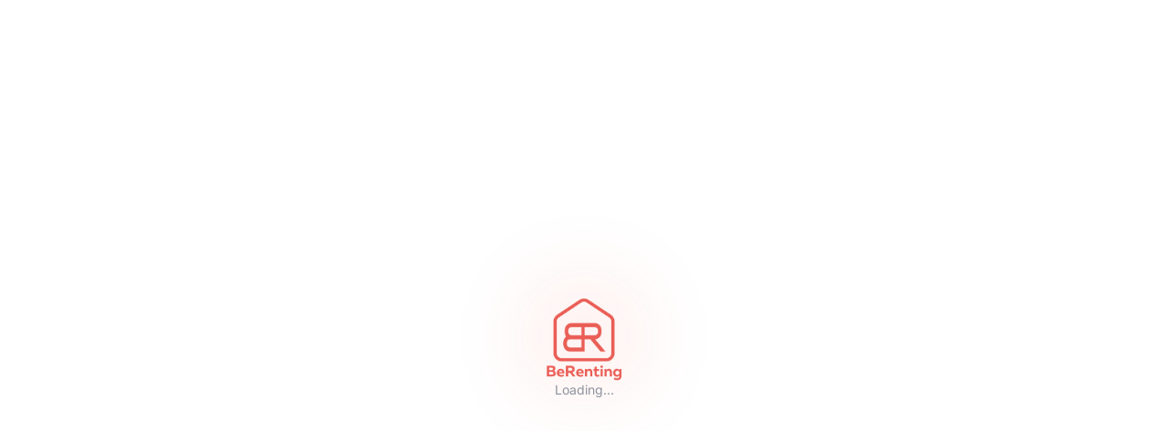

--- FILE ---
content_type: text/html; charset=utf-8
request_url: https://www.berenting.ca/save-property/63
body_size: 1406
content:
<!doctype html>
<html lang="en">
  <head>
    <meta charset="UTF-8" />
    <meta name="viewport" content="width=device-width, initial-scale=1.0" />
    <title>BeRenting.ca - Canada's Trusted Rental Platform</title>
    <meta name="description" content="Find your next home and build your rental reputation with BeRenting. Verified listings, transparent reviews, and the unique BeRenting Score system." />
    <meta name="author" content="BeRenting.ca" />
    <meta name="keywords" content="rental, apartments, houses, Canada, landlord, tenant, BeRenting Score, verified listings, IPPV" />
    
    <link rel="icon" type="image/png" href="/favicon.png" />
    <link rel="apple-touch-icon" href="/favicon.png" />
    <link rel="manifest" href="/manifest.json" />
    
    <meta name="theme-color" content="#E86B6B" />
    <meta name="apple-mobile-web-app-capable" content="yes" />
    <meta name="apple-mobile-web-app-status-bar-style" content="default" />
    <meta name="apple-mobile-web-app-title" content="BeRenting" />
    <meta name="mobile-web-app-capable" content="yes" />

    <meta property="og:title" content="BeRenting.ca - Canada's Trusted Rental Platform" />
    <meta property="og:description" content="Find your next home and build your rental reputation. Verified listings, transparent reviews, and the BeRenting Score system." />
    <meta property="og:type" content="website" />
    <meta property="og:url" content="https://berenting.ca" />
    <meta property="og:image" content="/og-image.jpg" />

    <meta name="twitter:card" content="summary_large_image" />
    <meta name="twitter:title" content="BeRenting.ca - Canada's Trusted Rental Platform" />
    <meta name="twitter:description" content="Find your next home and build your rental reputation with BeRenting." />
    <meta name="twitter:image" content="/og-image.jpg" />

    <link rel="preconnect" href="https://fonts.googleapis.com" />
    <link rel="preconnect" href="https://fonts.gstatic.com" crossorigin />
    <link href="https://fonts.googleapis.com/css2?family=Outfit:wght@300;400;500;600;700;800;900&family=Inter:wght@400;500;600;700&display=swap" rel="stylesheet" />
    <script type="module" crossorigin src="/assets/index-CQFddaCo.js"></script>
    <link rel="stylesheet" crossorigin href="/assets/index-DZXx_Ps1.css">
  <script defer src="https://www.berenting.ca/~flock.js" data-proxy-url="https://www.berenting.ca/~api/analytics"></script></head>

  <body>
    <div id="root"></div>
    <script>
      if ('serviceWorker' in navigator) {
        window.addEventListener('load', async () => {
          try {
            const reg = await navigator.serviceWorker.register('/sw.js');
            // Proactively check for an updated service worker
            reg.update();

            // If a new SW takes control, refresh once to load the latest routes/assets
            let refreshing = false;
            navigator.serviceWorker.addEventListener('controllerchange', () => {
              if (refreshing) return;
              refreshing = true;
              window.location.reload();
            });
          } catch (err) {
            console.log('SW registration failed');
          }
        });
      }
    </script>
  </body>
</html>

--- FILE ---
content_type: text/html; charset=utf-8
request_url: https://www.berenting.ca/save-property/63
body_size: -395
content:
<!doctype html>
<html lang="en">
  <head>
    <meta charset="UTF-8" />
    <meta name="viewport" content="width=device-width, initial-scale=1.0" />
    <title>BeRenting.ca - Canada's Trusted Rental Platform</title>
    <meta name="description" content="Find your next home and build your rental reputation with BeRenting. Verified listings, transparent reviews, and the unique BeRenting Score system." />
    <meta name="author" content="BeRenting.ca" />
    <meta name="keywords" content="rental, apartments, houses, Canada, landlord, tenant, BeRenting Score, verified listings, IPPV" />
    
    <link rel="icon" type="image/png" href="/favicon.png" />
    <link rel="apple-touch-icon" href="/favicon.png" />
    <link rel="manifest" href="/manifest.json" />
    
    <meta name="theme-color" content="#E86B6B" />
    <meta name="apple-mobile-web-app-capable" content="yes" />
    <meta name="apple-mobile-web-app-status-bar-style" content="default" />
    <meta name="apple-mobile-web-app-title" content="BeRenting" />
    <meta name="mobile-web-app-capable" content="yes" />

    <meta property="og:title" content="BeRenting.ca - Canada's Trusted Rental Platform" />
    <meta property="og:description" content="Find your next home and build your rental reputation. Verified listings, transparent reviews, and the BeRenting Score system." />
    <meta property="og:type" content="website" />
    <meta property="og:url" content="https://berenting.ca" />
    <meta property="og:image" content="/og-image.jpg" />

    <meta name="twitter:card" content="summary_large_image" />
    <meta name="twitter:title" content="BeRenting.ca - Canada's Trusted Rental Platform" />
    <meta name="twitter:description" content="Find your next home and build your rental reputation with BeRenting." />
    <meta name="twitter:image" content="/og-image.jpg" />

    <link rel="preconnect" href="https://fonts.googleapis.com" />
    <link rel="preconnect" href="https://fonts.gstatic.com" crossorigin />
    <link href="https://fonts.googleapis.com/css2?family=Outfit:wght@300;400;500;600;700;800;900&family=Inter:wght@400;500;600;700&display=swap" rel="stylesheet" />
    <script type="module" crossorigin src="/assets/index-CQFddaCo.js"></script>
    <link rel="stylesheet" crossorigin href="/assets/index-DZXx_Ps1.css">
  <script defer src="https://www.berenting.ca/~flock.js" data-proxy-url="https://www.berenting.ca/~api/analytics"></script></head>

  <body>
    <div id="root"></div>
    <script>
      if ('serviceWorker' in navigator) {
        window.addEventListener('load', async () => {
          try {
            const reg = await navigator.serviceWorker.register('/sw.js');
            // Proactively check for an updated service worker
            reg.update();

            // If a new SW takes control, refresh once to load the latest routes/assets
            let refreshing = false;
            navigator.serviceWorker.addEventListener('controllerchange', () => {
              if (refreshing) return;
              refreshing = true;
              window.location.reload();
            });
          } catch (err) {
            console.log('SW registration failed');
          }
        });
      }
    </script>
  </body>
</html>